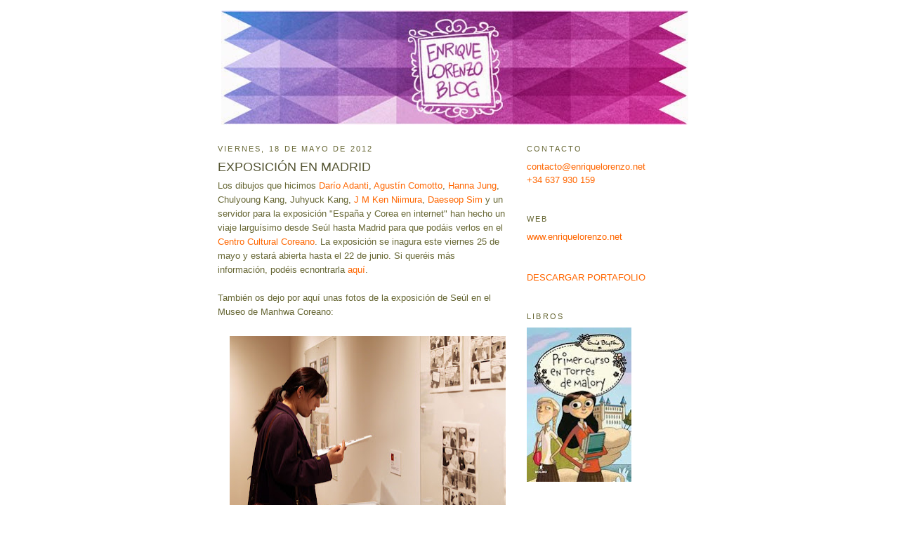

--- FILE ---
content_type: text/html; charset=UTF-8
request_url: https://enriquelorenzo.blogspot.com/2012/05/exposicion-en-madrid.html
body_size: 10031
content:
<!DOCTYPE html>
<html dir='ltr' xmlns='http://www.w3.org/1999/xhtml' xmlns:b='http://www.google.com/2005/gml/b' xmlns:data='http://www.google.com/2005/gml/data' xmlns:expr='http://www.google.com/2005/gml/expr'>
<head>
<link href='https://www.blogger.com/static/v1/widgets/55013136-widget_css_bundle.css' rel='stylesheet' type='text/css'/>
<meta content='text/html; charset=UTF-8' http-equiv='Content-Type'/>
<meta content='blogger' name='generator'/>
<link href='https://enriquelorenzo.blogspot.com/favicon.ico' rel='icon' type='image/x-icon'/>
<link href='http://enriquelorenzo.blogspot.com/2012/05/exposicion-en-madrid.html' rel='canonical'/>
<link rel="alternate" type="application/atom+xml" title="Enrique Lorenzo: ilustración y cómic - Atom" href="https://enriquelorenzo.blogspot.com/feeds/posts/default" />
<link rel="alternate" type="application/rss+xml" title="Enrique Lorenzo: ilustración y cómic - RSS" href="https://enriquelorenzo.blogspot.com/feeds/posts/default?alt=rss" />
<link rel="service.post" type="application/atom+xml" title="Enrique Lorenzo: ilustración y cómic - Atom" href="https://www.blogger.com/feeds/788140174350108209/posts/default" />

<link rel="alternate" type="application/atom+xml" title="Enrique Lorenzo: ilustración y cómic - Atom" href="https://enriquelorenzo.blogspot.com/feeds/8524147248095862849/comments/default" />
<!--Can't find substitution for tag [blog.ieCssRetrofitLinks]-->
<link href='https://blogger.googleusercontent.com/img/b/R29vZ2xl/AVvXsEjV-U-oUhDZfFTnkbtloRRZfLzt8j2klRzOkeYx4DPQqy35wxzZlQM1WLHRYJe_GrVj9lpAtORgRvBvgprAXWiyP3vsANLMruEJ9jl3s9hcyDj0_KizVncck5bvr2scx5BGAb5SLDxkTZsm/s400/PI-001.jpg' rel='image_src'/>
<meta content='http://enriquelorenzo.blogspot.com/2012/05/exposicion-en-madrid.html' property='og:url'/>
<meta content='EXPOSICIÓN EN MADRID' property='og:title'/>
<meta content=' Los dibujos que hicimos  Darío Adanti , Agustín Comotto , Hanna Jung , Chulyoung Kang, Juhyuck Kang, J M Ken Niimura , Daeseop Sim  y un se...' property='og:description'/>
<meta content='https://blogger.googleusercontent.com/img/b/R29vZ2xl/AVvXsEjV-U-oUhDZfFTnkbtloRRZfLzt8j2klRzOkeYx4DPQqy35wxzZlQM1WLHRYJe_GrVj9lpAtORgRvBvgprAXWiyP3vsANLMruEJ9jl3s9hcyDj0_KizVncck5bvr2scx5BGAb5SLDxkTZsm/w1200-h630-p-k-no-nu/PI-001.jpg' property='og:image'/>
<title>Enrique Lorenzo: ilustración y cómic: EXPOSICIÓN EN MADRID</title>
<style id='page-skin-1' type='text/css'><!--
/*
-----------------------------------------------
Blogger Template Style
Name:     Minima
Designer: Douglas Bowman
URL:      www.stopdesign.com
Date:     26 Feb 2004
Updated by: Blogger Team
----------------------------------------------- */
/* Variable definitions
====================
<Variable name="bgcolor" description="Page Background Color"
type="color" default="#fff">
<Variable name="textcolor" description="Text Color"
type="color" default="#333">
<Variable name="linkcolor" description="Link Color"
type="color" default="#58a">
<Variable name="pagetitlecolor" description="Blog Title Color"
type="color" default="#666">
<Variable name="descriptioncolor" description="Blog Description Color"
type="color" default="#999">
<Variable name="titlecolor" description="Post Title Color"
type="color" default="#c60">
<Variable name="bordercolor" description="Border Color"
type="color" default="#ccc">
<Variable name="sidebarcolor" description="Sidebar Title Color"
type="color" default="#999">
<Variable name="sidebartextcolor" description="Sidebar Text Color"
type="color" default="#666">
<Variable name="visitedlinkcolor" description="Visited Link Color"
type="color" default="#999">
<Variable name="bodyfont" description="Text Font"
type="font" default="normal normal 100% Georgia, Serif">
<Variable name="headerfont" description="Sidebar Title Font"
type="font"
default="normal normal 78% 'Trebuchet MS',Trebuchet,Arial,Verdana,Sans-serif">
<Variable name="pagetitlefont" description="Blog Title Font"
type="font"
default="normal normal 200% Georgia, Serif">
<Variable name="descriptionfont" description="Blog Description Font"
type="font"
default="normal normal 78% 'Trebuchet MS', Trebuchet, Arial, Verdana, Sans-serif">
<Variable name="postfooterfont" description="Post Footer Font"
type="font"
default="normal normal 78% 'Trebuchet MS', Trebuchet, Arial, Verdana, Sans-serif">
<Variable name="startSide" description="Side where text starts in blog language"
type="automatic" default="left">
<Variable name="endSide" description="Side where text ends in blog language"
type="automatic" default="right">
*/
/* Use this with templates/template-twocol.html */
body {
background:#ffffff;
margin:0;
color:#666633;
font:x-small Georgia Serif;
font-size/* */:/**/small;
font-size: /**/small;
text-align: center;
}
a:link {
color:#FF6600;
text-decoration:none;
}
a:visited {
color:#FF6600;
text-decoration:none;
}
a:hover {
color:#555533;
text-decoration:underline;
}
a img {
border-width:0;
}
/* Header
-----------------------------------------------
*/
#header-wrapper {
width:660px;
margin:0 auto 10px;
border:0px solid #999999;
}
#header-inner {
background-position: center;
margin-left: auto;
margin-right: auto;
}
#header {
margin: 5px;
border: 0px solid #999999;
text-align: center;
color:#666666;
}
#header h1 {
margin:5px 5px 0;
padding:15px 20px .25em;
line-height:1.2em;
text-transform:uppercase;
letter-spacing:.2em;
font: normal normal 200% Trebuchet, Trebuchet MS, Arial, sans-serif;
}
#header a {
color:#666666;
text-decoration:none;
}
#header a:hover {
color:#666666;
}
#header .description {
margin:0 5px 5px;
padding:0 20px 15px;
max-width:700px;
text-transform:uppercase;
letter-spacing:.2em;
line-height: 1.4em;
font: normal normal 78% 'Trebuchet MS', Trebuchet, Arial, Verdana, Sans-serif;
color: #999999;
}
#header img {
margin-left: auto;
margin-right: auto;
}
/* Outer-Wrapper
----------------------------------------------- */
#outer-wrapper {
width: 660px;
margin:0 auto;
padding:10px;
text-align:left;
font: normal normal 100% Trebuchet, Trebuchet MS, Arial, sans-serif;
}
#main-wrapper {
width: 410px;
float: left;
word-wrap: break-word; /* fix for long text breaking sidebar float in IE */
overflow: hidden;     /* fix for long non-text content breaking IE sidebar float */
}
#sidebar-wrapper {
width: 220px;
float: right;
word-wrap: break-word; /* fix for long text breaking sidebar float in IE */
overflow: hidden;      /* fix for long non-text content breaking IE sidebar float */
}
/* Headings
----------------------------------------------- */
h2 {
margin:1.5em 0 .75em;
font:normal normal 85% Trebuchet, Trebuchet MS, Arial, sans-serif;
line-height: 1.4em;
text-transform:uppercase;
letter-spacing:.2em;
color:#666633;
}
/* Posts
-----------------------------------------------
*/
h2.date-header {
margin:1.5em 0 .5em;
}
.post {
margin:.5em 0 1.5em;
border-bottom:0px dotted #999999;
padding-bottom:1.5em;
}
.post h3 {
margin:.25em 0 0;
padding:0 0 4px;
font-size:140%;
font-weight:normal;
line-height:1.4em;
color:#555533;
}
.post h3 a, .post h3 a:visited, .post h3 strong {
display:block;
text-decoration:none;
color:#555533;
font-weight:normal;
}
.post h3 strong, .post h3 a:hover {
color:#666633;
}
.post-body {
margin:0 0 .75em;
line-height:1.6em;
}
.post-body blockquote {
line-height:1.3em;
}
.post-footer {
margin: .75em 0;
color:#666633;
text-transform:uppercase;
letter-spacing:.1em;
font: normal normal 78% 'Trebuchet MS', Trebuchet, Arial, Verdana, Sans-serif;
line-height: 1.4em;
}
.comment-link {
}
.post img {
padding:4px;
border:0px solid #999999;
}
.post blockquote {
margin:1em 20px;
}
.post blockquote p {
margin:.75em 0;
}
/* Comments
----------------------------------------------- */
#comments h4 {
margin:1em 0;
font-weight: bold;
line-height: 1.4em;
text-transform:uppercase;
letter-spacing:.2em;
color: #666633;
}
#comments-block {
margin:1em 0 1.5em;
line-height:1.6em;
}
#comments-block .comment-author {
margin:.5em 0;
}
#comments-block .comment-body {
margin:.25em 0 0;
}
#comments-block .comment-footer {
margin:-.25em 0 2em;
line-height: 1.4em;
text-transform:uppercase;
letter-spacing:.1em;
}
#comments-block .comment-body p {
margin:0 0 .75em;
}
.deleted-comment {
font-style:italic;
color:gray;
}
#blog-pager-newer-link {
float: left;
}
#blog-pager-older-link {
float: right;
}
#blog-pager {
text-align: center;
}
.feed-links {
clear: both;
line-height: 2.5em;
}
/* Sidebar Content
----------------------------------------------- */
.sidebar {
color: #FF6600;
line-height: 1.5em;
}
.sidebar ul {
list-style:none;
margin:0 0 0;
padding:0 0 0;
}
.sidebar li {
margin:0;
padding-top:0;
padding-right:0;
padding-bottom:.25em;
padding-left:15px;
text-indent:-15px;
line-height:1.5em;
}
.sidebar .widget, .main .widget {
border-bottom:0px dotted #999999;
margin:0 0 1.5em;
padding:0 0 1.5em;
}
.main .Blog {
border-bottom-width: 0;
}
/* Profile
----------------------------------------------- */
.profile-img {
float: left;
margin-top: 0;
margin-right: 5px;
margin-bottom: 5px;
margin-left: 0;
padding: 4px;
border: 0px solid #999999;
}
.profile-data {
margin:0;
text-transform:uppercase;
letter-spacing:.1em;
font: normal normal 78% 'Trebuchet MS', Trebuchet, Arial, Verdana, Sans-serif;
color: #666633;
font-weight: bold;
line-height: 1.6em;
}
.profile-datablock {
margin:.5em 0 .5em;
}
.profile-textblock {
margin: 0.5em 0;
line-height: 1.6em;
}
.profile-link {
font: normal normal 78% 'Trebuchet MS', Trebuchet, Arial, Verdana, Sans-serif;
text-transform: uppercase;
letter-spacing: .1em;
}
/* Footer
----------------------------------------------- */
#footer {
width:660px;
clear:both;
margin:0 auto;
padding-top:15px;
line-height: 1.6em;
text-transform:uppercase;
letter-spacing:.1em;
text-align: center;
}

--></style>
<link href='https://www.blogger.com/dyn-css/authorization.css?targetBlogID=788140174350108209&amp;zx=c6072e5f-5d2a-42aa-9086-208cf838e86a' media='none' onload='if(media!=&#39;all&#39;)media=&#39;all&#39;' rel='stylesheet'/><noscript><link href='https://www.blogger.com/dyn-css/authorization.css?targetBlogID=788140174350108209&amp;zx=c6072e5f-5d2a-42aa-9086-208cf838e86a' rel='stylesheet'/></noscript>
<meta name='google-adsense-platform-account' content='ca-host-pub-1556223355139109'/>
<meta name='google-adsense-platform-domain' content='blogspot.com'/>

</head>
<body>
<div class='navbar no-items section' id='navbar'>
</div>
<div id='outer-wrapper'><div id='wrap2'>
<!-- skip links for text browsers -->
<span id='skiplinks' style='display:none;'>
<a href='#main'>skip to main </a> |
      <a href='#sidebar'>skip to sidebar</a>
</span>
<div id='header-wrapper'>
<div class='header section' id='header'><div class='widget Header' data-version='1' id='Header1'>
<div id='header-inner'>
<a href='https://enriquelorenzo.blogspot.com/' style='display: block'>
<img alt='Enrique Lorenzo: ilustración y cómic' height='163px; ' id='Header1_headerimg' src='https://blogger.googleusercontent.com/img/b/R29vZ2xl/AVvXsEjyjCcvcaRWbvx3C9-jt6EHX-Vc1vEAL2_FjOdHw8vFmoNQBYMC9IESWfgOGCQaeU7HrXMdUwJSu4jwQQfuRN2tEP2o3d1_tpMqTxUx7NB0TkB7T_LNsR7MqA-QaHJcHRbKLHVhyquyTcIf/s1600/blogcabecera.jpg' style='display: block' width='665px; '/>
</a>
</div>
</div></div>
</div>
<div id='content-wrapper'>
<div id='crosscol-wrapper' style='text-align:center'>
<div class='crosscol no-items section' id='crosscol'></div>
</div>
<div id='main-wrapper'>
<div class='main section' id='main'><div class='widget Blog' data-version='1' id='Blog1'>
<div class='blog-posts hfeed'>

          <div class="date-outer">
        
<h2 class='date-header'><span>viernes, 18 de mayo de 2012</span></h2>

          <div class="date-posts">
        
<div class='post-outer'>
<div class='post hentry'>
<a name='8524147248095862849'></a>
<h3 class='post-title entry-title'>
<a href='https://enriquelorenzo.blogspot.com/2012/05/exposicion-en-madrid.html'>EXPOSICIÓN EN MADRID</a>
</h3>
<div class='post-header-line-1'></div>
<div class='post-body entry-content'>
<div dir="ltr" style="text-align: left;" trbidi="on">
Los dibujos que hicimos <span style="font-size: 100%;"><span class="messageBody"> <a href="http://www.darioadanti.com/">Darío Adanti</a>, <a href="http://www.agustin-comotto.com/">Agustín Comotto</a>, <a href="http://hannahanna.net/">Hanna Jung</a>, Chulyoung Kang, Juhyuck Kang, <a href="http://niimurablog.blogspot.com/">J M Ken Niimura</a>, <a href="http://www.bigflame.net/">Daeseop Sim</a> y un servidor para la exposición "España y Corea en internet" han hecho un viaje larguísimo desde Seúl hasta Madrid para que podáis verlos en el <a href="http://www.centroculturalcoreano.com/">Centro Cultural Coreano</a>. La exposición se inagura este viernes 25 de mayo y estará abierta hasta el 22 de junio. Si queréis más información, podéis ecnontrarla <a href="http://www.centroculturalcoreano.com/navigator.do?menuCode=201105230011&amp;action=VIEW&amp;seq=41865">aquí</a>.</span></span><br />
<br />
<span style="font-size: 100%;"><span class="messageBody">También os dejo por aquí unas fotos de la exposición de Seúl en el Museo de Manhwa Coreano:</span></span><br />
<br />
<div class="separator" style="clear: both; text-align: center;">
<a href="https://blogger.googleusercontent.com/img/b/R29vZ2xl/AVvXsEjV-U-oUhDZfFTnkbtloRRZfLzt8j2klRzOkeYx4DPQqy35wxzZlQM1WLHRYJe_GrVj9lpAtORgRvBvgprAXWiyP3vsANLMruEJ9jl3s9hcyDj0_KizVncck5bvr2scx5BGAb5SLDxkTZsm/s1600/PI-001.jpg" imageanchor="1" style="margin-left: 1em; margin-right: 1em;"><img border="0" height="266" src="https://blogger.googleusercontent.com/img/b/R29vZ2xl/AVvXsEjV-U-oUhDZfFTnkbtloRRZfLzt8j2klRzOkeYx4DPQqy35wxzZlQM1WLHRYJe_GrVj9lpAtORgRvBvgprAXWiyP3vsANLMruEJ9jl3s9hcyDj0_KizVncck5bvr2scx5BGAb5SLDxkTZsm/s400/PI-001.jpg" width="400" /></a></div>
<br />
<div class="separator" style="clear: both; text-align: center;">
<a href="https://blogger.googleusercontent.com/img/b/R29vZ2xl/AVvXsEjtBH3CrZeTmitWektj0xOu2cG7ciMeTDEzrcDIBzNxo6NITMPMDNrs2jIaHVos44vaOsuI-hI-oIVMDwRscHMLdXBNygy_csmUK0DIggfzahnTu50sIPigsCbBnnBMMK9TyTIPFPfHWFJB/s1600/PI-002.jpg" imageanchor="1" style="margin-left: 1em; margin-right: 1em;"><img border="0" height="400" src="https://blogger.googleusercontent.com/img/b/R29vZ2xl/AVvXsEjtBH3CrZeTmitWektj0xOu2cG7ciMeTDEzrcDIBzNxo6NITMPMDNrs2jIaHVos44vaOsuI-hI-oIVMDwRscHMLdXBNygy_csmUK0DIggfzahnTu50sIPigsCbBnnBMMK9TyTIPFPfHWFJB/s400/PI-002.jpg" width="266" /></a></div>
<br />
<div class="separator" style="clear: both; text-align: center;">
<a href="https://blogger.googleusercontent.com/img/b/R29vZ2xl/AVvXsEgWRdv5dVntVtscVdkSWak2tXL89xF93lRHSB8VxSjw04ruZgNwN4-59GtdKrFefAhFNW6hcGo1XTuBuoY_3NwyHl31PMleA85Q3hyphenhyphen5L8lanfSHaY74BjtgfcjW1Ur7FxikQJI8L07sKaSb/s1600/PI-003.jpg" imageanchor="1" style="margin-left: 1em; margin-right: 1em;"><img border="0" height="266" src="https://blogger.googleusercontent.com/img/b/R29vZ2xl/AVvXsEgWRdv5dVntVtscVdkSWak2tXL89xF93lRHSB8VxSjw04ruZgNwN4-59GtdKrFefAhFNW6hcGo1XTuBuoY_3NwyHl31PMleA85Q3hyphenhyphen5L8lanfSHaY74BjtgfcjW1Ur7FxikQJI8L07sKaSb/s400/PI-003.jpg" width="400" /></a></div>
<span style="font-size: 100%;"><span class="messageBody">&nbsp; </span></span><a href="http://www.bigflame.net/"><span style="font-size: 100%;"><span class="messageBody"><br /></span></span></a></div>
<div style='clear: both;'></div>
</div>
<div class='post-footer'>
<div class='post-footer-line post-footer-line-1'><span class='post-comment-link'>
</span>
<span class='post-author vcard'>
</span>
<span class='post-icons'>
</span>
</div>
<div class='post-footer-line post-footer-line-2'><span class='post-labels'>
Etiquetas:
<a href='https://enriquelorenzo.blogspot.com/search/label/C%C3%93MIC' rel='tag'>CÓMIC</a>,
<a href='https://enriquelorenzo.blogspot.com/search/label/NOTICIAS' rel='tag'>NOTICIAS</a>
</span>
</div>
<div class='post-footer-line post-footer-line-3'></div>
</div>
</div>
<div class='comments' id='comments'>
<a name='comments'></a>
<h4>No hay comentarios:</h4>
<div id='Blog1_comments-block-wrapper'>
<dl class='avatar-comment-indent' id='comments-block'>
</dl>
</div>
<p class='comment-footer'>
<a href='https://www.blogger.com/comment/fullpage/post/788140174350108209/8524147248095862849' onclick='javascript:window.open(this.href, "bloggerPopup", "toolbar=0,location=0,statusbar=1,menubar=0,scrollbars=yes,width=640,height=500"); return false;'>Publicar un comentario</a>
</p>
</div>
</div>

        </div></div>
      
</div>
<div class='blog-pager' id='blog-pager'>
<span id='blog-pager-newer-link'>
<a class='blog-pager-newer-link' href='https://enriquelorenzo.blogspot.com/2012/05/neufundland.html' id='Blog1_blog-pager-newer-link' title='Entrada más reciente'>Entrada más reciente</a>
</span>
<span id='blog-pager-older-link'>
<a class='blog-pager-older-link' href='https://enriquelorenzo.blogspot.com/2012/03/me-voy-seul.html' id='Blog1_blog-pager-older-link' title='Entrada antigua'>Entrada antigua</a>
</span>
<a class='home-link' href='https://enriquelorenzo.blogspot.com/'>Inicio</a>
</div>
<div class='clear'></div>
<div class='post-feeds'>
<div class='feed-links'>
Suscribirse a:
<a class='feed-link' href='https://enriquelorenzo.blogspot.com/feeds/8524147248095862849/comments/default' target='_blank' type='application/atom+xml'>Enviar comentarios (Atom)</a>
</div>
</div>
</div></div>
</div>
<div id='sidebar-wrapper'>
<div class='sidebar section' id='sidebar'><div class='widget Text' data-version='1' id='Text1'>
<h2 class='title'>CONTACTO</h2>
<div class='widget-content'>
<a href="mailto:contacto@enriquelorenzo.net">contacto@enriquelorenzo.net</a><br/>+34 637 930 159<br/>
</div>
<div class='clear'></div>
</div><div class='widget Text' data-version='1' id='Text3'>
<h2 class='title'>WEB</h2>
<div class='widget-content'>
<a href="http://www.enriquelorenzo.net/">www.enriquelorenzo.net</a>
</div>
<div class='clear'></div>
</div><div class='widget Text' data-version='1' id='Text2'>
<div class='widget-content'>
<a href="http://dl.dropbox.com/u/2766773/enrique_lorenzo_portfolio.pdf">DESCARGAR PORTAFOLIO</a><br/>
</div>
<div class='clear'></div>
</div><div class='widget Image' data-version='1' id='Image7'>
<h2>LIBROS</h2>
<div class='widget-content'>
<img alt='LIBROS' height='220' id='Image7_img' src='https://blogger.googleusercontent.com/img/b/R29vZ2xl/AVvXsEjLsbabH3C4F8X7gF6G6H4CDwcduZFcgxsRNNxX1wvD6-cBrAENKlvwC4QlQkxzuZb8uSrTCOxQJtNmND8BcNY58QAex9mG78IjC_C6g3KtB4dYOdH1PUoKgGZwABNriKVDWz6ufubXRTDH/s220/Torres+de+Malory+01.jpg' width='149'/>
<br/>
</div>
<div class='clear'></div>
</div><div class='widget Image' data-version='1' id='Image8'>
<div class='widget-content'>
<img alt='' height='220' id='Image8_img' src='https://blogger.googleusercontent.com/img/b/R29vZ2xl/AVvXsEiQ5Ywq8IHTEgRGrtD9h9FjX-zd523pE3M4Nf91NJbPDSMIZKeg_iSSIKH5u7hVXbYcAXKoMvEbtDo4zecPcBsb_awN0EA0p9MQjGiYtVbF_emMUv5QQiZRUKSkhUM7NzY8Sz-FqICghOw0/s220/Torres+de+Malory+02.jpg' width='149'/>
<br/>
</div>
<div class='clear'></div>
</div><div class='widget Image' data-version='1' id='Image9'>
<div class='widget-content'>
<img alt='' height='220' id='Image9_img' src='https://blogger.googleusercontent.com/img/b/R29vZ2xl/AVvXsEjVMGZBWJSIizejXsaWsNhB0j7DAGa2HcIZh4oUHVo0rnfJCzwhYHaSN4kBheynqhoVYuD1fNgHHTJedy3_BRE044WnuTK4mQGHzKciwuUkPkwZBIbrvpUSgpNDQ0t2UtSBhaBvTZjXNhvl/s220/MA-03.jpg' width='149'/>
<br/>
</div>
<div class='clear'></div>
</div><div class='widget Image' data-version='1' id='Image10'>
<div class='widget-content'>
<img alt='' height='220' id='Image10_img' src='https://blogger.googleusercontent.com/img/b/R29vZ2xl/AVvXsEgfTQYZC3cod2MVt9CX4wGUw9TZiV15pu6_khTffAdnwq0C05fbbppQW_dGesUSyfo5GgPYtXwzXdjqLH_ouY5IuorXSx7bBnAbaAnQLzlAnr1rq1QRDznQ5FAUTe3u3AUc_wClW4e9Agbg/s220/MA-04.jpg' width='149'/>
<br/>
</div>
<div class='clear'></div>
</div><div class='widget Image' data-version='1' id='Image11'>
<div class='widget-content'>
<img alt='' height='220' id='Image11_img' src='https://blogger.googleusercontent.com/img/b/R29vZ2xl/AVvXsEhYj5nyChtatecy7zAQuO3-4I1-TEYU-qGZD9pFzLbreLtMDusWvQeoHM0iFmZL8v6lha5izgD5Y072SlPShRHAsVKmixJsnzV2prROW0_OI2kiphcEcpg2kiRBf7IRnobOUoVaRdHe1Gj2/s220/MA-05.jpg' width='149'/>
<br/>
</div>
<div class='clear'></div>
</div><div class='widget Image' data-version='1' id='Image12'>
<div class='widget-content'>
<img alt='' height='220' id='Image12_img' src='https://blogger.googleusercontent.com/img/b/R29vZ2xl/AVvXsEgWXjYehxX2puJMN0B708Dsa0xl_1hTm6VbP5EfkIkTnv5K1hyNl42FkH1EGLupEQEU7VU3MXI_JncHHVu1rlkWH0C0GN6l06kXpIt0IoVzl6Oi8WQn7StMtsn4gHlL7MgCNUL_3ihs5uFp/s220/MA-06.jpg' width='149'/>
<br/>
</div>
<div class='clear'></div>
</div><div class='widget Image' data-version='1' id='Image5'>
<h2>COMICS</h2>
<div class='widget-content'>
<img alt='COMICS' height='197' id='Image5_img' src='https://blogger.googleusercontent.com/img/b/R29vZ2xl/AVvXsEg6oH3q5d2knyB4FmU8peSKPA-WANffo0GXtpd7QZIPhxkRxyphEO5cwWPvvL5jfh-_Io8wu1wkvSm5L93k-eQJj1BX8NNa1nJvQ87RVo8DLCUFU7uWqgC4reO5LFXOogJYwW2vXBbtIqLr/s220/medico.jpg' width='150'/>
<br/>
</div>
<div class='clear'></div>
</div><div class='widget Image' data-version='1' id='Image3'>
<div class='widget-content'>
<img alt='' height='197' id='Image3_img' src='https://blogger.googleusercontent.com/img/b/R29vZ2xl/AVvXsEgXAf-bzYzdtyIDw_Lahymo7RM5P_eU-cIMaGy_aSvkI0uasp_TYPTuUaz1UvVL_LxRepO-EmVp03SEjEnlmMrtOOy4X-7PYbZbpgnXI7u5sEr4Hzn18MS1VCgGjciCmVJ57e7HmKyMqK5X/s220/Lazarillo.jpg' width='150'/>
<br/>
</div>
<div class='clear'></div>
</div><div class='widget Image' data-version='1' id='Image1'>
<h2>TAMBIÉN ESTOY AQUÍ</h2>
<div class='widget-content'>
<a href='http://www.enriquelorenzo.net/'>
<img alt='TAMBIÉN ESTOY AQUÍ' height='30' id='Image1_img' src='https://blogger.googleusercontent.com/img/b/R29vZ2xl/AVvXsEirGopvGhD6KopMloc5AnLczTS4f33UcHORa7ItUtU0LzqG7rq6ySbVa6fb8hp5oLrirWwgyIy2g0VFZQy_NoINmmqpugZu_3m3gpJRgUzxY6Juo6-lXa8bG7HBIIZv_IG42m0PD4_ZLaxV/s220/web.jpg' width='214'/>
</a>
<br/>
</div>
<div class='clear'></div>
</div><div class='widget Image' data-version='1' id='Image13'>
<div class='widget-content'>
<a href='http://enriquelorenzo.tumblr.com/'>
<img alt='' height='23' id='Image13_img' src='https://blogger.googleusercontent.com/img/b/R29vZ2xl/AVvXsEjmnCIauBRtuS9dmbjNeS5TU0wZ3D2_SnEc34UVBQ5Oh_KsY-E_FD_XM1dcUcn1LnjHRjhM8TYY2is-JVGTW5IroVMcoOHJ0oflNmAEVVUVW_esFjPwSmCKd0Pt8q3ETrwgt3U1d1D9XWaH/s220/tumblrbanner.jpg' width='86'/>
</a>
<br/>
</div>
<div class='clear'></div>
</div><div class='widget Image' data-version='1' id='Image6'>
<div class='widget-content'>
<a href='http://www.behance.net/enriquelorenzo'>
<img alt='' height='33' id='Image6_img' src='https://blogger.googleusercontent.com/img/b/R29vZ2xl/AVvXsEgwu957p6Q9EmOd2wmjDUAFAtnctbnECxS8FWDayi2kQlksREfNln70TS1VdQjpXNE1WKG-65mBOpk5HI6VA8SZ3scHgGAPo80u127bGvuywpJ250h9iR31LTRg37-2jTVOsocVZsbL-CMm/s220/Behance.jpg' width='96'/>
</a>
<br/>
</div>
<div class='clear'></div>
</div><div class='widget Image' data-version='1' id='Image4'>
<div class='widget-content'>
<a href='http://www.linkedin.com/pub/enrique-lorenzo/1a/493/169'>
<img alt='' height='24' id='Image4_img' src='https://blogger.googleusercontent.com/img/b/R29vZ2xl/AVvXsEjoTupXDbQ3W4R6fXtWRi7WK1ja32fINXY-YWSxp_gWwRDbErmdP39ZeAbgoipxd4AlKSszpzw5Ad86JJ73EfcXCcipiqzNVrluNLgoJxg3ZIkcgryAe4MG_7oqNYSaF6JKZZwcKMSl4fkA/s220/Linkedin.jpg' width='94'/>
</a>
<br/>
</div>
<div class='clear'></div>
</div><div class='widget Image' data-version='1' id='Image2'>
<div class='widget-content'>
<a href='https://www.facebook.com/profile.php?id=100001585849477'>
<img alt='' height='34' id='Image2_img' src='https://blogger.googleusercontent.com/img/b/R29vZ2xl/AVvXsEhrh5YAGuxZ9LjxacMLAZO1gcQvILzhld-V3yRkvgfFfLNKY51KxHJHHZPXnIClgVyUpRKJ2AziHMfIB6Hjdb1knfL8gvYLffSSCEg3N7AhoLh3WWNvbLGYuUIw-TuHo6uWT9WLoFK72Ehj/s220/Facebook.jpg' width='89'/>
</a>
<br/>
</div>
<div class='clear'></div>
</div><div class='widget Image' data-version='1' id='Image14'>
<div class='widget-content'>
<a href='https://twitter.com/#!/enriquelorenzo_'>
<img alt='' height='35' id='Image14_img' src='https://blogger.googleusercontent.com/img/b/R29vZ2xl/AVvXsEgMA2KfAo5c1E_zR508NMj_h3h90o65pBDMCyyuNHWquYWho9mbD2WfmJC16EncD7G5nY-jkT7zN0M-lqwcpwx1rIl_ViEyuHXgEpg3GgviXCcbaHorKulpZzEjKhzdBI7f3fP7gHIRPpnW/s220/twitter.jpg' width='93'/>
</a>
<br/>
</div>
<div class='clear'></div>
</div><div class='widget BlogArchive' data-version='1' id='BlogArchive1'>
<h2>PREVIOS</h2>
<div class='widget-content'>
<div id='ArchiveList'>
<div id='BlogArchive1_ArchiveList'>
<ul class='flat'>
<li class='archivedate'>
<a href='https://enriquelorenzo.blogspot.com/2012/05/'>mayo 2012</a> (3)
      </li>
<li class='archivedate'>
<a href='https://enriquelorenzo.blogspot.com/2012/03/'>marzo 2012</a> (2)
      </li>
<li class='archivedate'>
<a href='https://enriquelorenzo.blogspot.com/2011/09/'>septiembre 2011</a> (2)
      </li>
<li class='archivedate'>
<a href='https://enriquelorenzo.blogspot.com/2011/08/'>agosto 2011</a> (3)
      </li>
<li class='archivedate'>
<a href='https://enriquelorenzo.blogspot.com/2011/04/'>abril 2011</a> (1)
      </li>
<li class='archivedate'>
<a href='https://enriquelorenzo.blogspot.com/2010/09/'>septiembre 2010</a> (5)
      </li>
<li class='archivedate'>
<a href='https://enriquelorenzo.blogspot.com/2010/06/'>junio 2010</a> (1)
      </li>
<li class='archivedate'>
<a href='https://enriquelorenzo.blogspot.com/2010/02/'>febrero 2010</a> (6)
      </li>
<li class='archivedate'>
<a href='https://enriquelorenzo.blogspot.com/2009/12/'>diciembre 2009</a> (2)
      </li>
<li class='archivedate'>
<a href='https://enriquelorenzo.blogspot.com/2009/09/'>septiembre 2009</a> (1)
      </li>
<li class='archivedate'>
<a href='https://enriquelorenzo.blogspot.com/2009/07/'>julio 2009</a> (1)
      </li>
<li class='archivedate'>
<a href='https://enriquelorenzo.blogspot.com/2009/06/'>junio 2009</a> (1)
      </li>
<li class='archivedate'>
<a href='https://enriquelorenzo.blogspot.com/2009/04/'>abril 2009</a> (2)
      </li>
<li class='archivedate'>
<a href='https://enriquelorenzo.blogspot.com/2009/03/'>marzo 2009</a> (1)
      </li>
<li class='archivedate'>
<a href='https://enriquelorenzo.blogspot.com/2008/12/'>diciembre 2008</a> (1)
      </li>
<li class='archivedate'>
<a href='https://enriquelorenzo.blogspot.com/2008/10/'>octubre 2008</a> (10)
      </li>
</ul>
</div>
</div>
<div class='clear'></div>
</div>
</div><div class='widget Label' data-version='1' id='Label1'>
<h2>ETIQUETAS</h2>
<div class='widget-content list-label-widget-content'>
<ul>
<li>
<a dir='ltr' href='https://enriquelorenzo.blogspot.com/search/label/BOCETOS'>BOCETOS</a>
</li>
<li>
<a dir='ltr' href='https://enriquelorenzo.blogspot.com/search/label/CAMBIANDO%20DE%20TEMA'>CAMBIANDO DE TEMA</a>
</li>
<li>
<a dir='ltr' href='https://enriquelorenzo.blogspot.com/search/label/C%C3%93MIC'>CÓMIC</a>
</li>
<li>
<a dir='ltr' href='https://enriquelorenzo.blogspot.com/search/label/EL%20M%C3%89DICO%20A%20PALOS'>EL MÉDICO A PALOS</a>
</li>
<li>
<a dir='ltr' href='https://enriquelorenzo.blogspot.com/search/label/ILUSTRACIONES'>ILUSTRACIONES</a>
</li>
<li>
<a dir='ltr' href='https://enriquelorenzo.blogspot.com/search/label/INFANTIL'>INFANTIL</a>
</li>
<li>
<a dir='ltr' href='https://enriquelorenzo.blogspot.com/search/label/JUVENIL'>JUVENIL</a>
</li>
<li>
<a dir='ltr' href='https://enriquelorenzo.blogspot.com/search/label/LAZARILLO'>LAZARILLO</a>
</li>
<li>
<a dir='ltr' href='https://enriquelorenzo.blogspot.com/search/label/NOTICIAS'>NOTICIAS</a>
</li>
</ul>
<div class='clear'></div>
</div>
</div><div class='widget LinkList' data-version='1' id='LinkList1'>
<h2>OTROS BLOGS</h2>
<div class='widget-content'>
<ul>
<li><a href='http://alfonso-salazar.blogspot.com/'>ALFONSO SALAZAR</a></li>
<li><a href='http://ombligopolis.blogspot.com/'>CARLOS VERMUT</a></li>
<li><a href='http://christian-s.blogspot.com/'>CHRISTIAN SUÁREZ</a></li>
<li><a href='http://daniseijas.blogspot.com/'>DANI SEIJAS</a></li>
<li><a href='http://jldrawings.blogspot.com/'>J.L. MARTÍNEZ-LARRAZ</a></li>
<li><a href='http://javiaznarez.blogspot.com/'>JAVI AZNAREZ</a></li>
<li><a href='http://joseojedailustrador.blogspot.com/'>JOSE OJEDA</a></li>
<li><a href='http://niimurablog.blogspot.com/'>KEN NIIMURA</a></li>
<li><a href='http://bambinomonkey.blogspot.com/'>MAROTO</a></li>
<li><a href='http://matiashyde.blogspot.com/'>MATÍAS HYDE</a></li>
<li><a href='http://mporto.blogspot.com/'>MIGUEL PORTO</a></li>
<li><a href='http://miquelmontllo.blogspot.com/'>MIKI MONTLLÓ</a></li>
<li><a href='http://oriolhernandez.blogspot.com/'>ORIOL HERNÁNDEZ</a></li>
<li><a href='http://pauloblogger.blogspot.com/'>PAULO MOSCA</a></li>
<li><a href='http://mediatinta.blogspot.com/'>SANTIAGO LORENZO</a></li>
<li><a href='http://seamospedantes.blogspot.com/'>SEAMOS PEDANTES</a></li>
<li><a href='http://veranomuerto.blogspot.com/'>ÁLVARO ORTIZ</a></li>
</ul>
<div class='clear'></div>
</div>
</div></div>
</div>
<!-- spacer for skins that want sidebar and main to be the same height-->
<div class='clear'>&#160;</div>
</div>
<!-- end content-wrapper -->
<div id='footer-wrapper'>
<div class='footer no-items section' id='footer'></div>
</div>
</div></div>
<!-- end outer-wrapper -->

<script type="text/javascript" src="https://www.blogger.com/static/v1/widgets/1601900224-widgets.js"></script>
<script type='text/javascript'>
window['__wavt'] = 'AOuZoY7CUYRKTTyseT2kRJF9A9KwtaAnHA:1762113042987';_WidgetManager._Init('//www.blogger.com/rearrange?blogID\x3d788140174350108209','//enriquelorenzo.blogspot.com/2012/05/exposicion-en-madrid.html','788140174350108209');
_WidgetManager._SetDataContext([{'name': 'blog', 'data': {'blogId': '788140174350108209', 'title': 'Enrique Lorenzo: ilustraci\xf3n y c\xf3mic', 'url': 'https://enriquelorenzo.blogspot.com/2012/05/exposicion-en-madrid.html', 'canonicalUrl': 'http://enriquelorenzo.blogspot.com/2012/05/exposicion-en-madrid.html', 'homepageUrl': 'https://enriquelorenzo.blogspot.com/', 'searchUrl': 'https://enriquelorenzo.blogspot.com/search', 'canonicalHomepageUrl': 'http://enriquelorenzo.blogspot.com/', 'blogspotFaviconUrl': 'https://enriquelorenzo.blogspot.com/favicon.ico', 'bloggerUrl': 'https://www.blogger.com', 'hasCustomDomain': false, 'httpsEnabled': true, 'enabledCommentProfileImages': true, 'gPlusViewType': 'FILTERED_POSTMOD', 'adultContent': false, 'analyticsAccountNumber': '', 'encoding': 'UTF-8', 'locale': 'es', 'localeUnderscoreDelimited': 'es', 'languageDirection': 'ltr', 'isPrivate': false, 'isMobile': false, 'isMobileRequest': false, 'mobileClass': '', 'isPrivateBlog': false, 'isDynamicViewsAvailable': true, 'feedLinks': '\x3clink rel\x3d\x22alternate\x22 type\x3d\x22application/atom+xml\x22 title\x3d\x22Enrique Lorenzo: ilustraci\xf3n y c\xf3mic - Atom\x22 href\x3d\x22https://enriquelorenzo.blogspot.com/feeds/posts/default\x22 /\x3e\n\x3clink rel\x3d\x22alternate\x22 type\x3d\x22application/rss+xml\x22 title\x3d\x22Enrique Lorenzo: ilustraci\xf3n y c\xf3mic - RSS\x22 href\x3d\x22https://enriquelorenzo.blogspot.com/feeds/posts/default?alt\x3drss\x22 /\x3e\n\x3clink rel\x3d\x22service.post\x22 type\x3d\x22application/atom+xml\x22 title\x3d\x22Enrique Lorenzo: ilustraci\xf3n y c\xf3mic - Atom\x22 href\x3d\x22https://www.blogger.com/feeds/788140174350108209/posts/default\x22 /\x3e\n\n\x3clink rel\x3d\x22alternate\x22 type\x3d\x22application/atom+xml\x22 title\x3d\x22Enrique Lorenzo: ilustraci\xf3n y c\xf3mic - Atom\x22 href\x3d\x22https://enriquelorenzo.blogspot.com/feeds/8524147248095862849/comments/default\x22 /\x3e\n', 'meTag': '', 'adsenseHostId': 'ca-host-pub-1556223355139109', 'adsenseHasAds': false, 'adsenseAutoAds': false, 'boqCommentIframeForm': true, 'loginRedirectParam': '', 'view': '', 'dynamicViewsCommentsSrc': '//www.blogblog.com/dynamicviews/4224c15c4e7c9321/js/comments.js', 'dynamicViewsScriptSrc': '//www.blogblog.com/dynamicviews/c2caaa387e6bfa36', 'plusOneApiSrc': 'https://apis.google.com/js/platform.js', 'disableGComments': true, 'interstitialAccepted': false, 'sharing': {'platforms': [{'name': 'Obtener enlace', 'key': 'link', 'shareMessage': 'Obtener enlace', 'target': ''}, {'name': 'Facebook', 'key': 'facebook', 'shareMessage': 'Compartir en Facebook', 'target': 'facebook'}, {'name': 'Escribe un blog', 'key': 'blogThis', 'shareMessage': 'Escribe un blog', 'target': 'blog'}, {'name': 'X', 'key': 'twitter', 'shareMessage': 'Compartir en X', 'target': 'twitter'}, {'name': 'Pinterest', 'key': 'pinterest', 'shareMessage': 'Compartir en Pinterest', 'target': 'pinterest'}, {'name': 'Correo electr\xf3nico', 'key': 'email', 'shareMessage': 'Correo electr\xf3nico', 'target': 'email'}], 'disableGooglePlus': true, 'googlePlusShareButtonWidth': 0, 'googlePlusBootstrap': '\x3cscript type\x3d\x22text/javascript\x22\x3ewindow.___gcfg \x3d {\x27lang\x27: \x27es\x27};\x3c/script\x3e'}, 'hasCustomJumpLinkMessage': false, 'jumpLinkMessage': 'Leer m\xe1s', 'pageType': 'item', 'postId': '8524147248095862849', 'postImageThumbnailUrl': 'https://blogger.googleusercontent.com/img/b/R29vZ2xl/AVvXsEjV-U-oUhDZfFTnkbtloRRZfLzt8j2klRzOkeYx4DPQqy35wxzZlQM1WLHRYJe_GrVj9lpAtORgRvBvgprAXWiyP3vsANLMruEJ9jl3s9hcyDj0_KizVncck5bvr2scx5BGAb5SLDxkTZsm/s72-c/PI-001.jpg', 'postImageUrl': 'https://blogger.googleusercontent.com/img/b/R29vZ2xl/AVvXsEjV-U-oUhDZfFTnkbtloRRZfLzt8j2klRzOkeYx4DPQqy35wxzZlQM1WLHRYJe_GrVj9lpAtORgRvBvgprAXWiyP3vsANLMruEJ9jl3s9hcyDj0_KizVncck5bvr2scx5BGAb5SLDxkTZsm/s400/PI-001.jpg', 'pageName': 'EXPOSICI\xd3N EN MADRID', 'pageTitle': 'Enrique Lorenzo: ilustraci\xf3n y c\xf3mic: EXPOSICI\xd3N EN MADRID'}}, {'name': 'features', 'data': {}}, {'name': 'messages', 'data': {'edit': 'Editar', 'linkCopiedToClipboard': 'El enlace se ha copiado en el Portapapeles.', 'ok': 'Aceptar', 'postLink': 'Enlace de la entrada'}}, {'name': 'template', 'data': {'name': 'custom', 'localizedName': 'Personalizado', 'isResponsive': false, 'isAlternateRendering': false, 'isCustom': true}}, {'name': 'view', 'data': {'classic': {'name': 'classic', 'url': '?view\x3dclassic'}, 'flipcard': {'name': 'flipcard', 'url': '?view\x3dflipcard'}, 'magazine': {'name': 'magazine', 'url': '?view\x3dmagazine'}, 'mosaic': {'name': 'mosaic', 'url': '?view\x3dmosaic'}, 'sidebar': {'name': 'sidebar', 'url': '?view\x3dsidebar'}, 'snapshot': {'name': 'snapshot', 'url': '?view\x3dsnapshot'}, 'timeslide': {'name': 'timeslide', 'url': '?view\x3dtimeslide'}, 'isMobile': false, 'title': 'EXPOSICI\xd3N EN MADRID', 'description': ' Los dibujos que hicimos  Dar\xedo Adanti , Agust\xedn Comotto , Hanna Jung , Chulyoung Kang, Juhyuck Kang, J M Ken Niimura , Daeseop Sim  y un se...', 'featuredImage': 'https://blogger.googleusercontent.com/img/b/R29vZ2xl/AVvXsEjV-U-oUhDZfFTnkbtloRRZfLzt8j2klRzOkeYx4DPQqy35wxzZlQM1WLHRYJe_GrVj9lpAtORgRvBvgprAXWiyP3vsANLMruEJ9jl3s9hcyDj0_KizVncck5bvr2scx5BGAb5SLDxkTZsm/s400/PI-001.jpg', 'url': 'https://enriquelorenzo.blogspot.com/2012/05/exposicion-en-madrid.html', 'type': 'item', 'isSingleItem': true, 'isMultipleItems': false, 'isError': false, 'isPage': false, 'isPost': true, 'isHomepage': false, 'isArchive': false, 'isLabelSearch': false, 'postId': 8524147248095862849}}]);
_WidgetManager._RegisterWidget('_HeaderView', new _WidgetInfo('Header1', 'header', document.getElementById('Header1'), {}, 'displayModeFull'));
_WidgetManager._RegisterWidget('_BlogView', new _WidgetInfo('Blog1', 'main', document.getElementById('Blog1'), {'cmtInteractionsEnabled': false, 'lightboxEnabled': true, 'lightboxModuleUrl': 'https://www.blogger.com/static/v1/jsbin/3657780269-lbx__es.js', 'lightboxCssUrl': 'https://www.blogger.com/static/v1/v-css/828616780-lightbox_bundle.css'}, 'displayModeFull'));
_WidgetManager._RegisterWidget('_TextView', new _WidgetInfo('Text1', 'sidebar', document.getElementById('Text1'), {}, 'displayModeFull'));
_WidgetManager._RegisterWidget('_TextView', new _WidgetInfo('Text3', 'sidebar', document.getElementById('Text3'), {}, 'displayModeFull'));
_WidgetManager._RegisterWidget('_TextView', new _WidgetInfo('Text2', 'sidebar', document.getElementById('Text2'), {}, 'displayModeFull'));
_WidgetManager._RegisterWidget('_ImageView', new _WidgetInfo('Image7', 'sidebar', document.getElementById('Image7'), {'resize': false}, 'displayModeFull'));
_WidgetManager._RegisterWidget('_ImageView', new _WidgetInfo('Image8', 'sidebar', document.getElementById('Image8'), {'resize': false}, 'displayModeFull'));
_WidgetManager._RegisterWidget('_ImageView', new _WidgetInfo('Image9', 'sidebar', document.getElementById('Image9'), {'resize': false}, 'displayModeFull'));
_WidgetManager._RegisterWidget('_ImageView', new _WidgetInfo('Image10', 'sidebar', document.getElementById('Image10'), {'resize': false}, 'displayModeFull'));
_WidgetManager._RegisterWidget('_ImageView', new _WidgetInfo('Image11', 'sidebar', document.getElementById('Image11'), {'resize': false}, 'displayModeFull'));
_WidgetManager._RegisterWidget('_ImageView', new _WidgetInfo('Image12', 'sidebar', document.getElementById('Image12'), {'resize': false}, 'displayModeFull'));
_WidgetManager._RegisterWidget('_ImageView', new _WidgetInfo('Image5', 'sidebar', document.getElementById('Image5'), {'resize': false}, 'displayModeFull'));
_WidgetManager._RegisterWidget('_ImageView', new _WidgetInfo('Image3', 'sidebar', document.getElementById('Image3'), {'resize': false}, 'displayModeFull'));
_WidgetManager._RegisterWidget('_ImageView', new _WidgetInfo('Image1', 'sidebar', document.getElementById('Image1'), {'resize': false}, 'displayModeFull'));
_WidgetManager._RegisterWidget('_ImageView', new _WidgetInfo('Image13', 'sidebar', document.getElementById('Image13'), {'resize': false}, 'displayModeFull'));
_WidgetManager._RegisterWidget('_ImageView', new _WidgetInfo('Image6', 'sidebar', document.getElementById('Image6'), {'resize': false}, 'displayModeFull'));
_WidgetManager._RegisterWidget('_ImageView', new _WidgetInfo('Image4', 'sidebar', document.getElementById('Image4'), {'resize': false}, 'displayModeFull'));
_WidgetManager._RegisterWidget('_ImageView', new _WidgetInfo('Image2', 'sidebar', document.getElementById('Image2'), {'resize': false}, 'displayModeFull'));
_WidgetManager._RegisterWidget('_ImageView', new _WidgetInfo('Image14', 'sidebar', document.getElementById('Image14'), {'resize': false}, 'displayModeFull'));
_WidgetManager._RegisterWidget('_BlogArchiveView', new _WidgetInfo('BlogArchive1', 'sidebar', document.getElementById('BlogArchive1'), {'languageDirection': 'ltr', 'loadingMessage': 'Cargando\x26hellip;'}, 'displayModeFull'));
_WidgetManager._RegisterWidget('_LabelView', new _WidgetInfo('Label1', 'sidebar', document.getElementById('Label1'), {}, 'displayModeFull'));
_WidgetManager._RegisterWidget('_LinkListView', new _WidgetInfo('LinkList1', 'sidebar', document.getElementById('LinkList1'), {}, 'displayModeFull'));
</script>
</body>
</html>